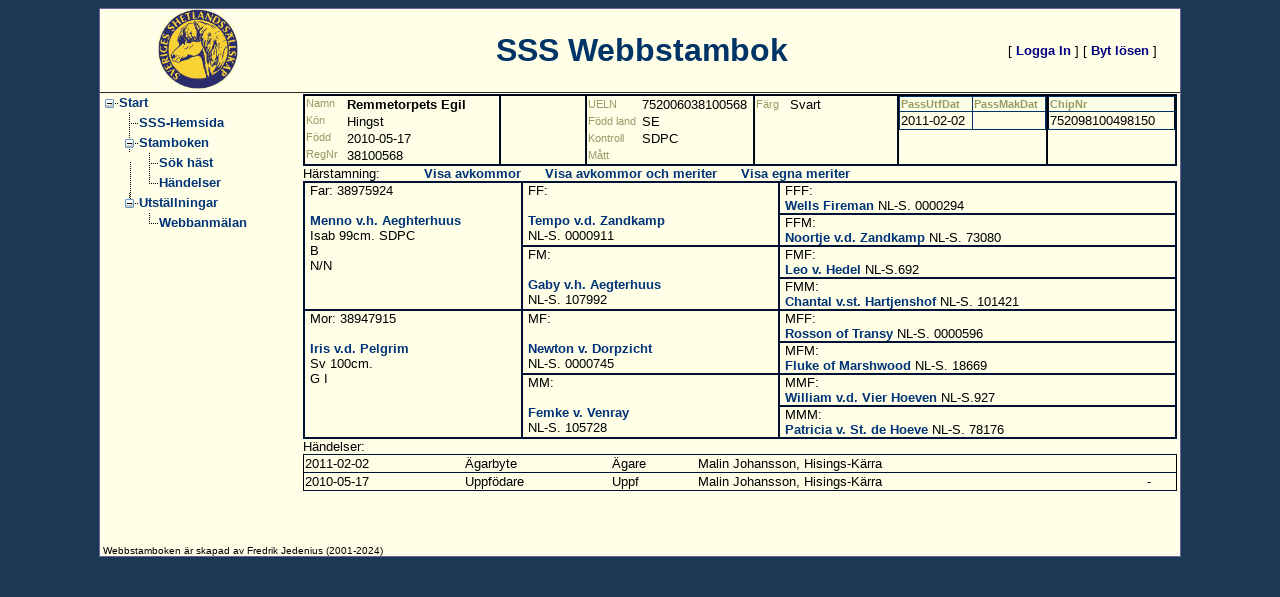

--- FILE ---
content_type: text/html; charset=utf-8
request_url: http://www.shetlandsponnyn.se/Stambok/Visa3Led.aspx?Nr1=133398
body_size: 11955
content:


<!DOCTYPE html PUBLIC "-//W3C//DTD XHTML 1.0 Transitional//EN" "http://www.w3.org/TR/xhtml1/DTD/xhtml1-transitional.dtd">

<html xmlns="http://www.w3.org/1999/xhtml">
<head><title>
	Webstamboken
</title><link href="Styles/SSS_Styles.css" rel="stylesheet" type="text/css" />
    <style type="text/css">
        .style3
        {
            width: 100%;
            border-style: solid;
            border-width: 1px;
            border-color: #001133;
            
        }
        .style4
        {
            width: 300px;
            border-style: solid;
            border-width: 1px;
            border-color: #001133;
            padding-left: 5px;
        }
        .style8
        {
            width: 250px;
            border-style: solid;
            border-width: 1px;
            border-color: #001133;
            padding-left: 5px;
        }
        .style12
        {
            width: 481px;
            height: 30px;
            border-style: solid;
            border-width: 1px;
            border-color: #001133;
            padding-left: 5px;
        }
        .styleNamn
        {
            width: 210px;
        }
        .styleUELN
        {
            width: 170px;
        }
        .styleFarg
        {
            width: 160px;
        }
        .stylePass
        {
            width: 150px;
        }
        .styleChip
        {
            width: 130px;
        }
        .styleExt
        {
            width: 100px;
        }
        </style>
<style type="text/css">
	.ctl00_TreeView1_0 { color:#333399;font-size:Large;font-weight:bold;text-decoration:none; }
	.ctl00_TreeView1_1 { font-size:Large; }
	.ctl00_TreeView1_2 {  }
	.ctl00_TreeView1_3 { font-size:Large; }
	.ctl00_TreeView1_4 {  }
	.ctl00_TreeView1_5 { font-size:Large; }
	.ctl00_TreeView1_6 {  }
	.ctl00_TreeView1_7 { color:#000099;font-size:X-Large;font-weight:bold; }
	.ctl00_TreeView1_8 { color:#000099;background-color:#FFFF99;font-size:X-Large;font-weight:bold; }

</style></head>
<body>
    <form name="aspnetForm" method="post" action="./Visa3Led.aspx?Nr1=133398" id="aspnetForm">
<div>
<input type="hidden" name="__EVENTTARGET" id="__EVENTTARGET" value="" />
<input type="hidden" name="__EVENTARGUMENT" id="__EVENTARGUMENT" value="" />
<input type="hidden" name="__VIEWSTATE" id="__VIEWSTATE" value="[base64]/Xl2KiPeaE86FacTMySaAxOA09MoeGyL9kYRb5Cx9xm0g33oT4lHoqlESHV15la4DqGZKYxE5qb7Ooomu34jSjIqABY9DNrXWLhsCGOCELG1naA7RId/kIYkElziqKGHkgvt7w5lqH7F59VCnMjH6QW2GqqwdD1SbKZI12R1tJMh+fJSbAjEBRUEcVaffx5hgndu61MGNSG1OSdBSCOP+tjoIXSYltmoJAk1iLzaYmXWoF6ds4C45fu2l1ZXgbtixkf2+lFW+Wllh4y2qo5OND/fdvxHUik4veqhbqcR1HB1KsnMeLk64hmIShJHs/PRCDDAPiBbZ9VnauPNKL5dHqEUF729Mo2LcCkmyty8JTHBduFzK9n0zBHhxfH9H7n5cXDgTPhYQIrZoGKOovK3s9gRJD1yyc/5Ev1vJYkfTSZsbc7D4dds/Yk2k7TFmc1vomNjgVOXkq6Kl3KHhPd2GHrHypMcY/CB/VLdYqIPo+Xo1cI6rz658d+sPYJdtuvMEiLlA8SiirS0/M6j57Uxe58shjTa1WerIepDEbYNuD8dF2NJDWtwsHKLkr3Qq7NvFa+IIQ6cDkJxyAZsHQrpKe+3ArjEoG8LJsXb4Ijuj+nX+7a96TMvHLRFAXBLJkwDszaCN6PHBycRuw8QVK4IT0GYxwe4o51WODUAac8ZAzAA7+Kbyk371GfgtGf0y1B23/5TSgR0KUi9qjDdlKLcnwgOORMih1T2oZ4Zi8WHRZXbRMb6SCyWjN/WBzvzBNetC6YJRazqtzEfSdux30NvO+/Ii8bB1UMuPuNhQYbAyGnBxNBvSM/6Sfg4biG/zHzH5/mVwNFqoPvv8w+ZAjv91tOcWywoaVp8Z0aV/7HFqAJj7cFHGzUH3SdOh06I2UuauyMQbsp/yWwbbYQS525d6PIm5AoC3JEBV5YvUF5zS1SLKkDGUhEIOn/a9u00FNFCYvluUiUxuh0baeQha9YqBO/swhDx/eLoJB2LoCL2xqpe0H8UbBcaBJXRB/7RN0QnwUGbLsfOO16wvM3L6BX2mG+XB3HX0YiLh0SoNt/F/0hJFSp2pkisCN9eF56g+EH2oUTVQQMCRxzGVQYTKiXNYa1WG/etVGOY5jyUOguOoJLXO9IWguJY1k6YGs4TvwNqp9W/q7zQ5GUPYE+HUInyGLZOMzX0mWpqXUIuGGye5kfpbgopZ8cStTHhOnn2C2CzLI1WlxkTLG2ujq4CyFYkCO+70JGbqcl3THpY4Vy7+5upl2/G5czuuQ+M2mnXhU3309XZ6sCsO6xEhGgAXRDTt3bC4eFS8TIrSQLie832pmA/eXr88AcEi8z7NZmt+b6Mzv9R6KE6zhMhdh9byreOKQG2p6fHxPeXrLteEYXGTj/rMX2MhLXoKZ6S/7s91EfPont+GiHt9BZmaQdpcG0SdEQ/hoWTca3dh/JbWxMUQqWvJ80g5VH61Ue2Bh4pbWWy04Ouv7kqmY48lP/b3rRm7cam/[base64]/UfzqFiwcSVkudIxe5n7vkwwdwQ22zbx387g7BaSanXe+P//pYzGwOokLBjsJgw2O539QZAH+Z/p92SplJXSVt3LZgOdAYwlqr0u8bc9u+21+8Tt7As+X2HAQxfGfk7XZ5quQQxFfUvJPJWd/J9BoNGiQ1G+j2hkWKNse6hwslI/hirKMi3VH/ynFLfgoSLE4BMdQPU9AQZgKFIZsoBIfwfGjY7Yllh2IO2P106it7llsMxNU5vwgPX4ztO5hanu661rV/iXKJ80pYrqSDMRlRwS/HRMQ3Xumxmk5rmG5vCgSzmdteVL72WB0xsA6aJyjgs4PO9aEXNAW+kVppaVy4/2pHTqL1/GUAj/YkGZsF0IwcUUvY4wHkGMz6lj+ewuTq6DhPoks4aGbOYk7slQi5KqltIxNwhCjWSVF68UoPsBcUA10OEE9pLenWcm0Ha4SY1GWiFOsGdsJcVY8VxYS2ULv8u4FXNnwIyYD/aJ/6BRdH5XNLZrpAorHSf+vLftr1UmnqKK22VyrKCFsBUw0tEeFChBFw4xfi0lBO0opnJDQ++zJSOyOg2M4Jkcob8Ql6uziDRnZY0AXghKXCcMgF35HWcP7B0KEPuST5qpuwUeTncLsOqeM+MIrduZbK7ywXq6c/pGdS99Fn8gCr7g5zby8ipi+w0ATotKym46zjInl0OCfAP5wpMPR/Ttf7io0bfBqJbHzyDHWWwU0sr0XvaPZ+tmk82Jy8N+wSD6vsKcMHVQsBccPwzwjxo2O28JCm38u7Gl5PNo8HTF/N7iofbChJIrlyxJRrwchZHFy3m0xSzuKu+GslfUuxGn9TS39oQBXjlCDWj2ChN/XKxKKRgJDNg0THQzLIr1k7gkh+RTJOx3PMFoVX7ZmlN8OTdkEstTul7L3TpiS1jeAYLb7qES2CCY4ktwI/etTJ5OwT+5B+vltHc9VDPahLIH3AlkCeX9IGblfvLvxCGMs0fXc8zQUfDXCpcrbyLirLWWSqf8agf93Mv8MWlH6yN1xRCa9bK8paXgUVD6maEh5p0gCsNSa+Caczya136A/juYDlPNctBxartsSQHbK8ZdQf8Z3ORkbq9kRQcfJz2S+z+2szFoW+YVhoL+MdASa6Cm5lpkKAfh5nfdqYNoM+DEcefpPujbOyPpKzucvsMWbaP/JKhsOxWbzQxFcggQ51gkQbv4ztp3o694eeyWZdMS7nUvhKar23OQmgwaxqXcKz/X+dQzmePB7Eg4S9CN64LN9N5pw4f4PU0diAypj2OEcIotjvUrr8ICy7/KC9kJMlvKotAYcTR8k3/Xgq51UxMx5Uxmox07p+YI2rGYA56oayTXK4E5/5geHHvmmKt/0/za4Zs3TmmB/ENlKPezNtw465ao0YYI/LQyKvOJHJ+66NM7gY/byWLlMNAip9cVv1j9Xf6RN/zdkhWZUI+WehnHjVnZkkUjWOC2cKdnLJxnaJIjdkT9krQ6QtAN0lY6E25/[base64]/ngPgFrEFnccsn0mP+XGHFqhTvtNKzmZtphtv0RBiZAkXGzWxue3q9wrQem88zsArUoyRik9NegqkJ1GdpnNM0MFgRwTERu6B049n+S10rguNK93sYIoN5jKEljTi/8u0G2qR7lC3UDIyj74M7Nfr6b3znQtWGLNd8bujUQDtJ6ZsslWO+9ACjV8+0zfIWibGVqIqrLx7zRoH2qEpQmIPN/XAFlm2IkWlzaBlVu57K67scLIBzA0voZAwADgthxFjw1TLZ6sDHRPK9iVYlWw2mhBzF/S+BU9YQp9AtHDhQHZVJN4ixm3p4vw1iI1snUfPm51Cc6V55MldCX05/RJaGQwfET6i90UAYUIoXfMHOkN1vlyYQclblicarCthCk/k1qnQNHg+dFpcEg6ux8BKyBsC6qTnzNDULppbeOsBSwXVrmcXm75ZwAvxzievmMy8o7NxgXS15QLvFqF6e9uiy5ar/5+zEUm5v58rG8ddJI1TV8UGyLiN9P23dKva8+RwMuekU4Pge4nT/DbZlL5WANc9X/7rnvzj77X2KiaEzWvzwDXk8DINOfRfHZiDCTVSk56gDFm69Wvxcy8SQWrnpXjxbDhiu8UFv9bX2eDqE0lEXBwl/44mbPT7DZhHwsVr3S6iEcZPSvlQEFbYyfKvh4GjKeDPZyu4YLfNvzyTo5pjOS4CMyLJeFmihxWT3Nd0h0j13OHzt99nPcUzKj//Vyt7iXcfvzJXXHuLXWr+1rED71kCXXen8J6ZJatGVdf2LVmnCwlj7X6vMAuvlDl8zmxyCTgBPwM2iqL7907+qLqY5S9tKp3pR/DJkd4yJI8WQ9q47o7JU+DQ==" />
</div>

<script type="text/javascript">
//<![CDATA[
var theForm = document.forms['aspnetForm'];
if (!theForm) {
    theForm = document.aspnetForm;
}
function __doPostBack(eventTarget, eventArgument) {
    if (!theForm.onsubmit || (theForm.onsubmit() != false)) {
        theForm.__EVENTTARGET.value = eventTarget;
        theForm.__EVENTARGUMENT.value = eventArgument;
        theForm.submit();
    }
}
//]]>
</script>


<script src="/WebResource.axd?d=dHPSkSN1B4SH-8_Mj7ptjCyd4fwXewAmWOY78KdwOs8S9dzy2im2USODRhCsUr2rr_V5e9iorCo0V_2QVoRHN7dNuRRSK_J86B-SkJOAsKk1&amp;t=638901598200000000" type="text/javascript"></script>

<div>

	<input type="hidden" name="__VIEWSTATEGENERATOR" id="__VIEWSTATEGENERATOR" value="03C9EDD4" />
	<input type="hidden" name="__VIEWSTATEENCRYPTED" id="__VIEWSTATEENCRYPTED" value="" />
	<input type="hidden" name="__PREVIOUSPAGE" id="__PREVIOUSPAGE" value="_kLUx_74dFbPijYZQ4cuHtnXRSSkBrZhmPFqyz8Vtn2JBAmRPrsuGSqFfQJvwxRAJxgHA0RcUuR5SI70OsCx0_okTKafU2z8MnhRmBR4miE1" />
	<input type="hidden" name="__EVENTVALIDATION" id="__EVENTVALIDATION" value="FK5Eu3xL5R0KmoH1NnyqI+0cTYlwfzLaKEYTwDjzvaqFb8HXeex5xvVkjQWtXSs572Q+Fw+vXYR1ww1z96r0XJt55AlCLDC8GUJ+OvlQqDS+Byqzl/bYQIRoVc/Frq5eJoxDObE9CmaOkK/DUy5+fE7O77DjyqsYYeBavT9L1nC04aVkjw+kuHrU19nWl4A8KsMeBmOxp5w/QorVh9H/JlTukCLqv2mx7HyfOWBGsRLlguA30NiAoEOyWdPq8dd5Cihb5Tpw7p8n40DPNpnMdWx2aJ6z5dNEHYaJIt2deXWnj72E9R4C43nc6iSP6nCp/X0HVT/LKlv2UQN4kuav+BIqpwYbVgT30vO9xjz/aDVf+9FqOsI+x7k0pk3yYK3QZPPLyTJYL4mglEZr+Bcm4YLcli0DKtfwMUjbx0JAR+rhKHsDu2iC46qNJAu0lJV206dGHAH2e4NFj7iheQPtI5uiRuVqVu/J3gUFTlfqF0M6GAawShozOQA/zouESm64WAbrLO0TOrjlbHNj1ntSHOlzGASb29p8z40VuPuSQMyKQYv2rzNU6g+lQ8LooZiQ" />
</div>

            <table align="center" cellpadding="0" cellspacing="0" class="style1" >
                <tr>
                    <td>
                        &nbsp;</td>
                    <td bgcolor="#FFFFE8" width="1080" 
                        style="border: thin solid #666699; text-align: center">
                        <table cellpadding="0" cellspacing="0" class="style2">
                            <tr>
                                <td bgcolor="#FFFFE8" class="auto-style3" 
                                    style="border-bottom-style: groove; border-bottom-color: #808080; border-bottom-width: thin">
                                    <img src="Styles/SSS_Gul_Bakgrund.jpg" id="ctl00_Img1" class="styleImg" />&nbsp;</td>
                                <td bgcolor="#FFFFE8" class="styleHead" 
                                    style="border-bottom-style: groove; border-bottom-color: #808080; border-bottom-width: thin">
                                    <span class="style6"><strong>SSS Webbstambok</strong></span><br />
                                </td>
                                <td bgcolor="#FFFFE8" class="styleLoggin" 
                                    style="border-bottom-style: groove; border-bottom-color: #808080; border-bottom-width: thin">
                                                <div class="loginDisplay">
                
                        [ <a href="../Account/Login.aspx" id="ctl00_HeadLoginView_HeadLoginStatus" style="color: #000080">Logga In</a> ]  
                        [ <a href="../Account/ChangePassword.aspx" id="ctl00_HeadLoginView_A1" style="color: #000080">Byt lösen</a> ]
                            
                    
            </div>
                                </td>
                            </tr>
                            <tr>
                                <td valign="top">
                                    <a href="#ctl00_TreeView1_SkipLink"><img alt="Skip Navigation Links." src="/WebResource.axd?d=Tk-IYIlTiYD8y39RorDbMib8EyUwFILsmt2mDYv31mgj_6jrS6hFegR4ketEDSWI8kPpMkhBIDhFK8tjTHSZOs2ycNR4M3wxv5EjzcGbyNE1&amp;t=638901598200000000" width="0" height="0" style="border-width:0px;" /></a><div id="ctl00_TreeView1" style="color:#333399;border-style:None;font-size:Large;font-weight:bold;width:200px;">
	<table cellpadding="0" cellspacing="0" style="border-width:0;">
		<tr>
			<td><a href="javascript:__doPostBack(&#39;ctl00$TreeView1&#39;,&#39;tStart&#39;)"><img src="/WebResource.axd?d=pEbkFhahS14shnQggyTTGbw6bzmeXK1tzi6_KFqkYBt-8fzP6tEjrC1tWPeF51BjxO-c_0DyBN8NSS_sjgaKp_o19G59ZyuyLTViXpq2tRWXrTPPmlXvImwuykKn-2Cw0&amp;t=638901598200000000" alt="Collapse Start" style="border-width:0;" /></a></td><td class="ctl00_TreeView1_2 ctl00_TreeView1_4" style="white-space:nowrap;"><a class="ctl00_TreeView1_0 ctl00_TreeView1_1 ctl00_TreeView1_3" href="/Default.aspx" id="ctl00_TreeView1t0">Start</a></td>
		</tr>
	</table><table cellpadding="0" cellspacing="0" style="border-width:0;">
		<tr>
			<td><div style="width:20px;height:1px"></div></td><td><img src="/WebResource.axd?d=EmxpZ9kM5lGxasZXuQDI64LUCoDqUQ1gDb4RliWK-aJ1aOR64L-fe8WrXlyOabRruhr_e9kcGsk0aYWajF9iHBDdHPukI6am_6cxRHqLaSRwv95XMS43y8snY7-eJKdl0&amp;t=638901598200000000" alt="" /></td><td class="ctl00_TreeView1_2" style="white-space:nowrap;"><a class="ctl00_TreeView1_0 ctl00_TreeView1_1" href="/TillHemsidan.aspx" id="ctl00_TreeView1t1">SSS-Hemsida</a></td>
		</tr>
	</table><table cellpadding="0" cellspacing="0" style="border-width:0;">
		<tr>
			<td><div style="width:20px;height:1px"></div></td><td><a href="javascript:__doPostBack(&#39;ctl00$TreeView1&#39;,&#39;tStart\\Stamboken&#39;)"><img src="/WebResource.axd?d=RwQEEVPA2JmwGga5zMQ3XZQosbbPrX4nxz6Spx_9z2rtbWgAod6bo6gJmtuBZ9l6kXN_pkSyWjF35eYlJa8OE6fusLW3JB808qdihtAXGp6__uyj7VLVa1X6TGjhDs8K0&amp;t=638901598200000000" alt="Collapse Stamboken" style="border-width:0;" /></a></td><td class="ctl00_TreeView1_2 ctl00_TreeView1_6" style="white-space:nowrap;"><a class="ctl00_TreeView1_0 ctl00_TreeView1_1 ctl00_TreeView1_5" href="/Stambok/Default.aspx" id="ctl00_TreeView1t2">Stamboken</a></td>
		</tr>
	</table><table cellpadding="0" cellspacing="0" style="border-width:0;">
		<tr>
			<td><div style="width:20px;height:1px"></div></td><td><div style="width:20px;height:1px"><img src="/WebResource.axd?d=xx229JIUQtfpPdKnhJxhGHrYLawE1S4OCtsXks3x5N6O1HU1yfboqDqJsUd-CJJOFX59rtoglTk9FC4g27Ky39LcTyEj5QK1N26PnryhUOYkAfBtjUAYge3GqaSJXxI80&amp;t=638901598200000000" alt="" /></div></td><td><img src="/WebResource.axd?d=EmxpZ9kM5lGxasZXuQDI64LUCoDqUQ1gDb4RliWK-aJ1aOR64L-fe8WrXlyOabRruhr_e9kcGsk0aYWajF9iHBDdHPukI6am_6cxRHqLaSRwv95XMS43y8snY7-eJKdl0&amp;t=638901598200000000" alt="" /></td><td class="ctl00_TreeView1_2" style="white-space:nowrap;"><a class="ctl00_TreeView1_0 ctl00_TreeView1_1" href="/Stambok/SokHastGridW.aspx" id="ctl00_TreeView1t3">Sök häst</a></td>
		</tr>
	</table><table cellpadding="0" cellspacing="0" style="border-width:0;">
		<tr>
			<td><div style="width:20px;height:1px"></div></td><td><div style="width:20px;height:1px"><img src="/WebResource.axd?d=xx229JIUQtfpPdKnhJxhGHrYLawE1S4OCtsXks3x5N6O1HU1yfboqDqJsUd-CJJOFX59rtoglTk9FC4g27Ky39LcTyEj5QK1N26PnryhUOYkAfBtjUAYge3GqaSJXxI80&amp;t=638901598200000000" alt="" /></div></td><td><img src="/WebResource.axd?d=jlu3dfDacynFLyEPpjwKndQvxik4c6LGx6QJk-4HpdhKle3LYNZkS8veeqyaMITD25wx36u3DXwoIVAbzyvkyM2tDq6biMWvMQGgeq1TuOtjFD9p91lu-NzDXgWq9Fjw0&amp;t=638901598200000000" alt="" /></td><td class="ctl00_TreeView1_2" style="white-space:nowrap;"><a class="ctl00_TreeView1_0 ctl00_TreeView1_1" href="/Stambok/HandelserUrval.aspx" id="ctl00_TreeView1t4">Händelser</a></td>
		</tr>
	</table><table cellpadding="0" cellspacing="0" style="border-width:0;">
		<tr>
			<td><div style="width:20px;height:1px"></div></td><td><a href="javascript:__doPostBack(&#39;ctl00$TreeView1&#39;,&#39;tStart\\Utställningar&#39;)"><img src="/WebResource.axd?d=Fqe9CAqnnURg4RIemREyKca-iAbJqIn48qnbdyEaTeJaow5zyUiCehDV9mTPMwnzW7eYk-MVVrpDWtMfgtT0IxZ68nRAdyFDrmoEHsJdjt9xIXov5yeqh_M2wFCVT82G0&amp;t=638901598200000000" alt="Collapse Utställningar" style="border-width:0;" /></a></td><td class="ctl00_TreeView1_2 ctl00_TreeView1_6" style="white-space:nowrap;"><a class="ctl00_TreeView1_0 ctl00_TreeView1_1 ctl00_TreeView1_5" href="/Stambok/UtstUrval.aspx" id="ctl00_TreeView1t5">Utställningar</a></td>
		</tr>
	</table><table cellpadding="0" cellspacing="0" style="border-width:0;">
		<tr>
			<td><div style="width:20px;height:1px"></div></td><td><div style="width:20px;height:1px"></div></td><td><img src="/WebResource.axd?d=jlu3dfDacynFLyEPpjwKndQvxik4c6LGx6QJk-4HpdhKle3LYNZkS8veeqyaMITD25wx36u3DXwoIVAbzyvkyM2tDq6biMWvMQGgeq1TuOtjFD9p91lu-NzDXgWq9Fjw0&amp;t=638901598200000000" alt="" /></td><td class="ctl00_TreeView1_2" style="white-space:nowrap;"><a class="ctl00_TreeView1_0 ctl00_TreeView1_1" href="/Stambok/UtstWebbAnm/UtstAnm1.aspx" id="ctl00_TreeView1t6">Webbanmälan</a></td>
		</tr>
	</table>
</div><a id="ctl00_TreeView1_SkipLink"></a>
                                </td>
                                <td class="mainCont" colspan="2" valign="top">
                                       
                                    

    <table class="style3" style="vertical-align: top" cellpadding="0" 
        cellspacing="0" border="thin">
        <tr>
            <td class="styleNamn" valign="top" colspan="0" rowspan="0">
                
    <div>
	<table cellspacing="0" border="0" id="ctl00_MainContent_DetailsView1" style="border-color:#003366;width:100%;border-collapse:collapse;">
		<tr valign="top">
			<td style="color:#999966;font-size:Smaller;width:39px;">Namn</td><td style="font-weight:bold;">Remmetorpets Egil</td>
		</tr><tr valign="top">
			<td style="color:#999966;font-size:Smaller;">K&#246;n</td><td>Hingst</td>
		</tr><tr valign="top">
			<td style="color:#999966;font-size:Smaller;">F&#246;dd</td><td>2010-05-17</td>
		</tr><tr valign="top">
			<td style="color:#999966;font-size:Smaller;">RegNr</td><td>38100568</td>
		</tr>
	</table>
</div>

    
            </td>
            <td class="styleExt" valign="top" rowspan="0">
                <div>

</div>
                
                <div>
	<table cellspacing="0" border="0" id="ctl00_MainContent_GridView4" style="border-color:#003366;height:16px;width:100%;border-collapse:collapse;">
		<tr>
			<td>&nbsp;</td><td></td><td style="width:95%;">&nbsp;</td>
		</tr>
	</table>
</div>
            </td>
            <td class="styleUELN" valign="top" colspan="0" rowspan="0">
                <div>
	<table cellspacing="0" border="0" id="ctl00_MainContent_DetailsView2" style="border-color:#003366;width:100%;border-collapse:collapse;">
		<tr align="left">
			<td style="color:#999966;font-size:Smaller;width:52px;">UELN</td><td>752006038100568</td>
		</tr><tr align="left">
			<td style="color:#999966;font-size:Smaller;">F&#246;dd land</td><td>SE</td>
		</tr><tr align="left">
			<td style="color:#999966;font-size:Smaller;">Kontroll</td><td>SDPC</td>
		</tr><tr align="left">
			<td style="color:#999966;font-size:Smaller;">M&#229;tt</td><td align="left">&nbsp;</td>
		</tr>
	</table>
</div>
            </td>
            <td class="styleFarg" valign="top" colspan="0" rowspan="0">
                
                <div>
	<table cellspacing="0" border="0" id="ctl00_MainContent_DetailsView3" style="border-color:#003366;width:100%;border-collapse:collapse;">
		<tr>
			<td style="color:#999966;font-size:Smaller;width:32px;">F&#228;rg</td><td>Svart</td>
		</tr><tr>
			<td style="color:#999966;font-size:Smaller;">&nbsp;</td><td>&nbsp;</td>
		</tr><tr>
			<td style="color:#999966;font-size:Smaller;">&nbsp;</td><td>&nbsp;</td>
		</tr>
	</table>
</div>
                
            </td>
            <td class="stylePass" valign="top" colspan="0" rowspan="0">
                <div>
	<table cellspacing="0" rules="all" border="1" id="ctl00_MainContent_GridView2" style="border-color:#003366;height:16px;width:100%;border-collapse:collapse;">
		<tr>
			<th scope="col" style="color:#999966;font-size:Smaller;">PassUtfDat</th><th scope="col" style="color:#999966;font-size:Smaller;">PassMakDat</th>
		</tr><tr>
			<td>2011-02-02</td><td style="color:#CC3300;">&nbsp;</td>
		</tr>
	</table>
</div>
                
            </td>
            <td valign="top" colspan="0" rowspan="0" class="styleChip">
                <div>
	<table cellspacing="0" rules="rows" border="1" id="ctl00_MainContent_GridView1" style="border-color:#003366;width:100%;border-collapse:collapse;">
		<tr>
			<th scope="col" style="color:#999966;font-size:Smaller;font-style:normal;">ChipNr</th>
		</tr><tr>
			<td>752098100498150</td>
		</tr>
	</table>
</div>
                
            </td>
        </tr>
    </table>
    
    <span id="ctl00_MainContent_Label2">Härstamning:</span>
    &nbsp;&nbsp;
    &nbsp;&nbsp;&nbsp;&nbsp;&nbsp;&nbsp; <a id="ctl00_MainContent_LinkAvkommor" href="javascript:__doPostBack(&#39;ctl00$MainContent$LinkAvkommor&#39;,&#39;&#39;)" style="font-weight:bold;">Visa avkommor</a>
            &nbsp;&nbsp; &nbsp;
    <a id="ctl00_MainContent_LinkAvkommorsMer" href="javascript:__doPostBack(&#39;ctl00$MainContent$LinkAvkommorsMer&#39;,&#39;&#39;)" style="font-weight:bold;">Visa avkommor och meriter</a>
&nbsp;&nbsp; &nbsp; <a id="ctl00_MainContent_LinkMeriter" href="javascript:__doPostBack(&#39;ctl00$MainContent$LinkMeriter&#39;,&#39;&#39;)" style="font-weight:bold;">Visa egna meriter</a>
&nbsp;&nbsp;&nbsp; &nbsp;
                
            &nbsp;<a id="ctl00_MainContent_LinkMember" href="javascript:WebForm_DoPostBackWithOptions(new WebForm_PostBackOptions(&quot;ctl00$MainContent$LinkMember&quot;, &quot;&quot;, false, &quot;&quot;, &quot;MemberLink.aspx&quot;, false, true))" style="font-weight:bold;"></a>
    &nbsp;&nbsp;<table class="style3" cellpadding="0" cellspacing="0">
        <tr>
            <td class="style8" rowspan="4"
                colspan="0" align="left" valign="top">
                Far: 38975924
                <br />
                
                <br />
                <a id="ctl00_MainContent_LB_NamnFar" class="bold" href="javascript:__doPostBack(&#39;ctl00$MainContent$LB_NamnFar&#39;,&#39;&#39;)">Menno v.h. Aeghterhuus</a>
                <br />
                Isab 
                99cm.
                SDPC
                
                <br />
                
                B
                <br />
                N/N
            </td>
            <td class="style4" rowspan="2"
                colspan="0" align="left" valign="top">
                FF: 
                <br />
                
                <br />
                <a id="ctl00_MainContent_LB_NamnFF" class="bold" href="javascript:__doPostBack(&#39;ctl00$MainContent$LB_NamnFF&#39;,&#39;&#39;)">Tempo v.d. Zandkamp</a>
                <br />
                 
                
                
                NL-S. 0000911 

                
                
                
            </td>
            <td class="style12" rowspan="1"
                colspan="0" align="left" valign="top">
                FFF: 
                <br />
                
                <a id="ctl00_MainContent_LB_NamnFFF" class="bold" href="javascript:__doPostBack(&#39;ctl00$MainContent$LB_NamnFFF&#39;,&#39;&#39;)">Wells Fireman</a>

                 
                
                
                NL-S. 0000294 
                
                
                
        </tr>
        <tr>
            <td class="style12" rowspan="1"
                colspan="0" align="left" valign="top">
                FFM: 
                <br />
                
                <a id="ctl00_MainContent_LB_NamnFFM" class="bold" href="javascript:__doPostBack(&#39;ctl00$MainContent$LB_NamnFFM&#39;,&#39;&#39;)">Noortje v.d. Zandkamp</a>

                 
                
                
                NL-S.  73080 
                
                
                
        </tr>

        <tr>
            <td class="style4" rowspan="2"
                colspan="0" align="left" valign="top">
                FM: 
                <br />
                
                <br />
                <a id="ctl00_MainContent_LB_NamnFM" class="bold" href="javascript:__doPostBack(&#39;ctl00$MainContent$LB_NamnFM&#39;,&#39;&#39;)">Gaby v.h. Aegterhuus</a>
                <br />
                 
                
                
                NL-S.  107992 

                
                
                
            </td>
            <td class="style12" rowspan="1"
                colspan="0" align="left" valign="top">
                FMF: 
                <br />
                
                <a id="ctl00_MainContent_LB_NamnFMF" class="bold" href="javascript:__doPostBack(&#39;ctl00$MainContent$LB_NamnFMF&#39;,&#39;&#39;)">Leo v. Hedel</a>

                 
                
                
                NL-S.692
                
                
                
        </tr>

        <tr>
            <td class="style12" rowspan="1"
                colspan="0" align="left" valign="top">
                FMM: 
                <br />
                
                <a id="ctl00_MainContent_LB_NamnFMM" class="bold" href="javascript:__doPostBack(&#39;ctl00$MainContent$LB_NamnFMM&#39;,&#39;&#39;)">Chantal v.st. Hartjenshof</a>

                 
                
                
                NL-S.  101421 
                
                
                
        </tr>

        <tr>
            <td class="style8" rowspan="4"
                colspan="0" align="left" valign="top">
                Mor: 38947915
                <br />
                
                <br />
                <a id="ctl00_MainContent_LB_NamnMor" class="bold" href="javascript:__doPostBack(&#39;ctl00$MainContent$LB_NamnMor&#39;,&#39;&#39;)">Iris v.d. Pelgrim</a>
                <br />
                Sv 
                100cm.
                
                
                <br />
                
                G I
                <br />
                
                </td>
            <td class="style4" rowspan="2"
                colspan="0" align="left" valign="top">
                MF: 
                <br />
                
                <br />
                <a id="ctl00_MainContent_LB_NamnMF" class="bold" href="javascript:__doPostBack(&#39;ctl00$MainContent$LB_NamnMF&#39;,&#39;&#39;)">Newton v. Dorpzicht</a>
                <br />
                 
                
                
                NL-S. 0000745 

                
                
                
            </td>
            <td class="style12" rowspan="1"
                colspan="0" align="left" valign="top">
                MFF: 
                <br />
                
                <a id="ctl00_MainContent_LB_NamnMFF" class="bold" href="javascript:__doPostBack(&#39;ctl00$MainContent$LB_NamnMFF&#39;,&#39;&#39;)">Rosson of Transy</a>

                
                
                
                NL-S. 0000596 
                
                
                
        </tr>

        <tr>
            <td class="style12" rowspan="1"
                colspan="0" align="left" valign="top">
                MFM: 
                <br />
                
                <a id="ctl00_MainContent_LB_NamnMFM" class="bold" href="javascript:__doPostBack(&#39;ctl00$MainContent$LB_NamnMFM&#39;,&#39;&#39;)">Fluke of Marshwood</a>

                
                
                
                NL-S.  18669
                
                
                
        </tr>

        <tr>
            <td class="style4" rowspan="2"
                colspan="0" align="left" valign="top">
                MM: 
                <br />
                
                <br />
                <a id="ctl00_MainContent_LB_NamnMM" class="bold" href="javascript:__doPostBack(&#39;ctl00$MainContent$LB_NamnMM&#39;,&#39;&#39;)">Femke v. Venray</a>
                <br />
                 
                
                
                NL-S.  105728 

                
                
                
            </td>
            <td class="style12" rowspan="1"
                colspan="0" align="left" valign="top">
                MMF: 
                <br />
                
                <a id="ctl00_MainContent_LB_NamnMMF" class="bold" href="javascript:__doPostBack(&#39;ctl00$MainContent$LB_NamnMMF&#39;,&#39;&#39;)">William v.d. Vier Hoeven</a>

                
                
                
                NL-S.927
                
                
                
        </tr>

        <tr>
            <td class="style12" rowspan="1"
                colspan="0" align="left" valign="top">
                MMM: 
                <br />
                
                <a id="ctl00_MainContent_LB_NamnMMM" class="bold" href="javascript:__doPostBack(&#39;ctl00$MainContent$LB_NamnMMM&#39;,&#39;&#39;)">Patricia v. St. de Hoeve</a>

                
                
                
                NL-S.  78176 
                
                
                
        </tr>

    </table>

    
    <span id="ctl00_MainContent_Label1">Händelser:</span>
    <div>
	<table cellspacing="0" rules="rows" border="1" id="ctl00_MainContent_GridView3" style="border-color:#001133;width:100%;border-collapse:collapse;">
		<tr>
			<td>2011-02-02</td><td>&#196;garbyte</td><td>&#196;gare</td><td>Malin Johansson, Hisings-K&#228;rra </td><td>&nbsp;</td><td>&nbsp;</td>
		</tr><tr>
			<td>2010-05-17</td><td>Uppf&#246;dare</td><td>Uppf</td><td>Malin Johansson, Hisings-K&#228;rra </td><td>-</td><td>&nbsp;</td>
		</tr>
	</table>
</div>
    
                  <br />



                                </td>
                            </tr>
                            <tr>
                                <td class="styleFoter" colspan="3">
                                    <div>
                                        &nbsp;Webbstamboken är skapad av Fredrik Jedenius (2001-2024)&nbsp;</div>
                                    
                                </td>
                            </tr>
                        </table>
                    </td>
                    <td>
                        &nbsp;</td>
                </tr>
            </table>
    </form>
</body>
</html>


--- FILE ---
content_type: text/css
request_url: http://www.shetlandsponnyn.se/Stambok/Styles/SSS_Styles.css
body_size: 607
content:
body
{
    background-color: #1D3854;
   font-size: .80em;
    font-family: "Helvetica Neue" , "Lucida Grande" , "Segoe UI" , Arial, Helvetica, Verdana, sans-serif;
    vertical-align: top;
    text-align: center;
}
.style1
{
   width: 100%
}
.style2
{
   width: 100%;
   float: left;
   
}
.styleImg
{
   width: 80px;
   height: 80px;
}
.styleHead
{
   width: 700px;
   color: #003366;
   font-size: xx-large 
}
.styleLoggin
{
   width: 200px;
}


.mainCont
{
    padding: 1px 3px;
    width: 100%;
    text-align: left;
    height: 450px;
}
a:link, a:visited
{
    color: #003377;
    font-size: small;
    text-decoration: none;
    font-weight: bold;
}

a:hover
{
    color: #006699;
    text-decoration: none;
}

a:active
{
    color: #9966FF;
}
.styleLink
{
    margin: 0px;
    padding: 0px;
    text-align: left;
    background-color: #CFCFCF;
    border: 1px solid #808080;
    
}
.styleTblAdmTop
{
   width: 100%
}
.styleFoter
{
    font-size: x-small;
    text-align: left;
}